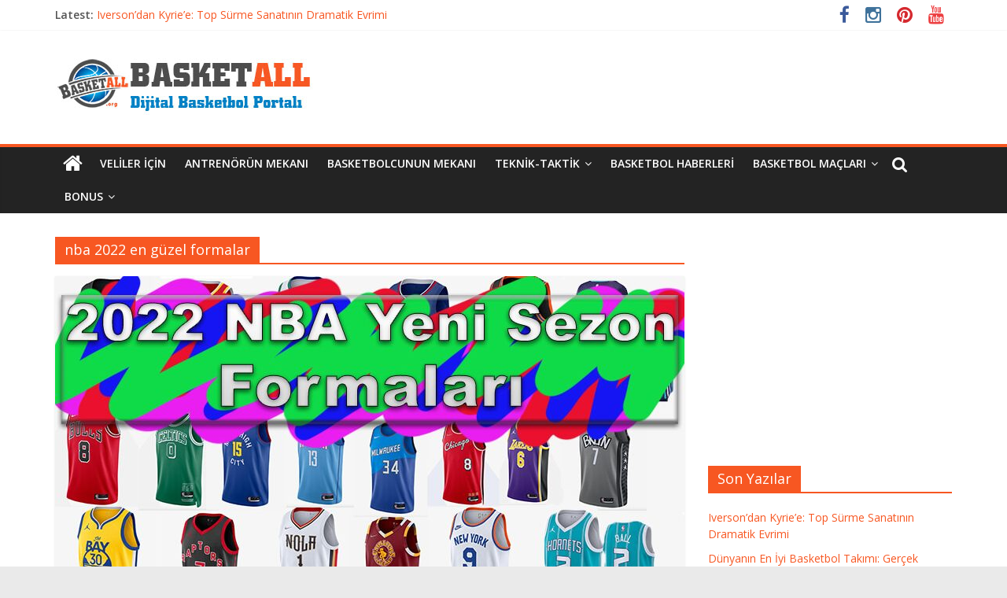

--- FILE ---
content_type: text/html; charset=UTF-8
request_url: https://basketall.org/tag/nba-2022-en-guzel-formalar/
body_size: 12633
content:

<!DOCTYPE html>
<html dir="ltr" lang="tr" prefix="og: https://ogp.me/ns#">
<head>
<meta charset="UTF-8" />
<meta name="viewport" content="width=device-width, initial-scale=1">
<link rel="profile" href="http://gmpg.org/xfn/11" />
<link rel="pingback" href="https://basketall.org/xmlrpc.php" />
<meta http-equiv="Content-Security-Policy" content="upgrade-insecure-requests">
<title>nba 2022 en güzel formalar | Basketall</title>
	<style>img:is([sizes="auto" i], [sizes^="auto," i]) { contain-intrinsic-size: 3000px 1500px }</style>
	
		<!-- All in One SEO 4.9.3 - aioseo.com -->
	<meta name="robots" content="max-image-preview:large" />
	<link rel="canonical" href="https://basketall.org/tag/nba-2022-en-guzel-formalar/" />
	<meta name="generator" content="All in One SEO (AIOSEO) 4.9.3" />
		<script type="application/ld+json" class="aioseo-schema">
			{"@context":"https:\/\/schema.org","@graph":[{"@type":"BreadcrumbList","@id":"https:\/\/basketall.org\/tag\/nba-2022-en-guzel-formalar\/#breadcrumblist","itemListElement":[{"@type":"ListItem","@id":"https:\/\/basketall.org#listItem","position":1,"name":"Home","item":"https:\/\/basketall.org","nextItem":{"@type":"ListItem","@id":"https:\/\/basketall.org\/tag\/nba-2022-en-guzel-formalar\/#listItem","name":"nba 2022 en g\u00fczel formalar"}},{"@type":"ListItem","@id":"https:\/\/basketall.org\/tag\/nba-2022-en-guzel-formalar\/#listItem","position":2,"name":"nba 2022 en g\u00fczel formalar","previousItem":{"@type":"ListItem","@id":"https:\/\/basketall.org#listItem","name":"Home"}}]},{"@type":"CollectionPage","@id":"https:\/\/basketall.org\/tag\/nba-2022-en-guzel-formalar\/#collectionpage","url":"https:\/\/basketall.org\/tag\/nba-2022-en-guzel-formalar\/","name":"nba 2022 en g\u00fczel formalar | Basketall","inLanguage":"tr-TR","isPartOf":{"@id":"https:\/\/basketall.org\/#website"},"breadcrumb":{"@id":"https:\/\/basketall.org\/tag\/nba-2022-en-guzel-formalar\/#breadcrumblist"}},{"@type":"Organization","@id":"https:\/\/basketall.org\/#organization","name":"Basketall","description":"Dijital Basketbol Portal\u0131","url":"https:\/\/basketall.org\/","logo":{"@type":"ImageObject","url":"https:\/\/basketall.org\/wp-content\/uploads\/2016\/11\/basketall.org_.png","@id":"https:\/\/basketall.org\/tag\/nba-2022-en-guzel-formalar\/#organizationLogo","width":125,"height":125,"caption":"Dijital Basketbol Portal\u0131, Basketball"},"image":{"@id":"https:\/\/basketall.org\/tag\/nba-2022-en-guzel-formalar\/#organizationLogo"},"sameAs":["https:\/\/www.facebook.com\/basketall.org","https:\/\/www.instagram.com\/basketall_org\/","https:\/\/www.pinterest.com\/basketall_org\/","https:\/\/www.youtube.com\/c\/Basketallorg"]},{"@type":"WebSite","@id":"https:\/\/basketall.org\/#website","url":"https:\/\/basketall.org\/","name":"Basketall","description":"Dijital Basketbol Portal\u0131","inLanguage":"tr-TR","publisher":{"@id":"https:\/\/basketall.org\/#organization"}}]}
		</script>
		<!-- All in One SEO -->

<link rel='dns-prefetch' href='//fonts.googleapis.com' />
<link rel="alternate" type="application/rss+xml" title="Basketall &raquo; akışı" href="https://basketall.org/feed/" />
<link rel="alternate" type="application/rss+xml" title="Basketall &raquo; yorum akışı" href="https://basketall.org/comments/feed/" />
<link rel="alternate" type="application/rss+xml" title="Basketall &raquo; nba 2022 en güzel formalar etiket akışı" href="https://basketall.org/tag/nba-2022-en-guzel-formalar/feed/" />
<script type="text/javascript">
/* <![CDATA[ */
window._wpemojiSettings = {"baseUrl":"https:\/\/s.w.org\/images\/core\/emoji\/16.0.1\/72x72\/","ext":".png","svgUrl":"https:\/\/s.w.org\/images\/core\/emoji\/16.0.1\/svg\/","svgExt":".svg","source":{"concatemoji":"https:\/\/basketall.org\/wp-includes\/js\/wp-emoji-release.min.js?ver=6.8.3"}};
/*! This file is auto-generated */
!function(s,n){var o,i,e;function c(e){try{var t={supportTests:e,timestamp:(new Date).valueOf()};sessionStorage.setItem(o,JSON.stringify(t))}catch(e){}}function p(e,t,n){e.clearRect(0,0,e.canvas.width,e.canvas.height),e.fillText(t,0,0);var t=new Uint32Array(e.getImageData(0,0,e.canvas.width,e.canvas.height).data),a=(e.clearRect(0,0,e.canvas.width,e.canvas.height),e.fillText(n,0,0),new Uint32Array(e.getImageData(0,0,e.canvas.width,e.canvas.height).data));return t.every(function(e,t){return e===a[t]})}function u(e,t){e.clearRect(0,0,e.canvas.width,e.canvas.height),e.fillText(t,0,0);for(var n=e.getImageData(16,16,1,1),a=0;a<n.data.length;a++)if(0!==n.data[a])return!1;return!0}function f(e,t,n,a){switch(t){case"flag":return n(e,"\ud83c\udff3\ufe0f\u200d\u26a7\ufe0f","\ud83c\udff3\ufe0f\u200b\u26a7\ufe0f")?!1:!n(e,"\ud83c\udde8\ud83c\uddf6","\ud83c\udde8\u200b\ud83c\uddf6")&&!n(e,"\ud83c\udff4\udb40\udc67\udb40\udc62\udb40\udc65\udb40\udc6e\udb40\udc67\udb40\udc7f","\ud83c\udff4\u200b\udb40\udc67\u200b\udb40\udc62\u200b\udb40\udc65\u200b\udb40\udc6e\u200b\udb40\udc67\u200b\udb40\udc7f");case"emoji":return!a(e,"\ud83e\udedf")}return!1}function g(e,t,n,a){var r="undefined"!=typeof WorkerGlobalScope&&self instanceof WorkerGlobalScope?new OffscreenCanvas(300,150):s.createElement("canvas"),o=r.getContext("2d",{willReadFrequently:!0}),i=(o.textBaseline="top",o.font="600 32px Arial",{});return e.forEach(function(e){i[e]=t(o,e,n,a)}),i}function t(e){var t=s.createElement("script");t.src=e,t.defer=!0,s.head.appendChild(t)}"undefined"!=typeof Promise&&(o="wpEmojiSettingsSupports",i=["flag","emoji"],n.supports={everything:!0,everythingExceptFlag:!0},e=new Promise(function(e){s.addEventListener("DOMContentLoaded",e,{once:!0})}),new Promise(function(t){var n=function(){try{var e=JSON.parse(sessionStorage.getItem(o));if("object"==typeof e&&"number"==typeof e.timestamp&&(new Date).valueOf()<e.timestamp+604800&&"object"==typeof e.supportTests)return e.supportTests}catch(e){}return null}();if(!n){if("undefined"!=typeof Worker&&"undefined"!=typeof OffscreenCanvas&&"undefined"!=typeof URL&&URL.createObjectURL&&"undefined"!=typeof Blob)try{var e="postMessage("+g.toString()+"("+[JSON.stringify(i),f.toString(),p.toString(),u.toString()].join(",")+"));",a=new Blob([e],{type:"text/javascript"}),r=new Worker(URL.createObjectURL(a),{name:"wpTestEmojiSupports"});return void(r.onmessage=function(e){c(n=e.data),r.terminate(),t(n)})}catch(e){}c(n=g(i,f,p,u))}t(n)}).then(function(e){for(var t in e)n.supports[t]=e[t],n.supports.everything=n.supports.everything&&n.supports[t],"flag"!==t&&(n.supports.everythingExceptFlag=n.supports.everythingExceptFlag&&n.supports[t]);n.supports.everythingExceptFlag=n.supports.everythingExceptFlag&&!n.supports.flag,n.DOMReady=!1,n.readyCallback=function(){n.DOMReady=!0}}).then(function(){return e}).then(function(){var e;n.supports.everything||(n.readyCallback(),(e=n.source||{}).concatemoji?t(e.concatemoji):e.wpemoji&&e.twemoji&&(t(e.twemoji),t(e.wpemoji)))}))}((window,document),window._wpemojiSettings);
/* ]]> */
</script>
<style id='wp-emoji-styles-inline-css' type='text/css'>

	img.wp-smiley, img.emoji {
		display: inline !important;
		border: none !important;
		box-shadow: none !important;
		height: 1em !important;
		width: 1em !important;
		margin: 0 0.07em !important;
		vertical-align: -0.1em !important;
		background: none !important;
		padding: 0 !important;
	}
</style>
<link rel='stylesheet' id='wp-block-library-css' href='https://basketall.org/wp-includes/css/dist/block-library/style.min.css?ver=6.8.3' type='text/css' media='all' />
<style id='classic-theme-styles-inline-css' type='text/css'>
/*! This file is auto-generated */
.wp-block-button__link{color:#fff;background-color:#32373c;border-radius:9999px;box-shadow:none;text-decoration:none;padding:calc(.667em + 2px) calc(1.333em + 2px);font-size:1.125em}.wp-block-file__button{background:#32373c;color:#fff;text-decoration:none}
</style>
<link rel='stylesheet' id='aioseo/css/src/vue/standalone/blocks/table-of-contents/global.scss-css' href='https://basketall.org/wp-content/plugins/all-in-one-seo-pack/dist/Lite/assets/css/table-of-contents/global.e90f6d47.css?ver=4.9.3' type='text/css' media='all' />
<style id='global-styles-inline-css' type='text/css'>
:root{--wp--preset--aspect-ratio--square: 1;--wp--preset--aspect-ratio--4-3: 4/3;--wp--preset--aspect-ratio--3-4: 3/4;--wp--preset--aspect-ratio--3-2: 3/2;--wp--preset--aspect-ratio--2-3: 2/3;--wp--preset--aspect-ratio--16-9: 16/9;--wp--preset--aspect-ratio--9-16: 9/16;--wp--preset--color--black: #000000;--wp--preset--color--cyan-bluish-gray: #abb8c3;--wp--preset--color--white: #ffffff;--wp--preset--color--pale-pink: #f78da7;--wp--preset--color--vivid-red: #cf2e2e;--wp--preset--color--luminous-vivid-orange: #ff6900;--wp--preset--color--luminous-vivid-amber: #fcb900;--wp--preset--color--light-green-cyan: #7bdcb5;--wp--preset--color--vivid-green-cyan: #00d084;--wp--preset--color--pale-cyan-blue: #8ed1fc;--wp--preset--color--vivid-cyan-blue: #0693e3;--wp--preset--color--vivid-purple: #9b51e0;--wp--preset--gradient--vivid-cyan-blue-to-vivid-purple: linear-gradient(135deg,rgba(6,147,227,1) 0%,rgb(155,81,224) 100%);--wp--preset--gradient--light-green-cyan-to-vivid-green-cyan: linear-gradient(135deg,rgb(122,220,180) 0%,rgb(0,208,130) 100%);--wp--preset--gradient--luminous-vivid-amber-to-luminous-vivid-orange: linear-gradient(135deg,rgba(252,185,0,1) 0%,rgba(255,105,0,1) 100%);--wp--preset--gradient--luminous-vivid-orange-to-vivid-red: linear-gradient(135deg,rgba(255,105,0,1) 0%,rgb(207,46,46) 100%);--wp--preset--gradient--very-light-gray-to-cyan-bluish-gray: linear-gradient(135deg,rgb(238,238,238) 0%,rgb(169,184,195) 100%);--wp--preset--gradient--cool-to-warm-spectrum: linear-gradient(135deg,rgb(74,234,220) 0%,rgb(151,120,209) 20%,rgb(207,42,186) 40%,rgb(238,44,130) 60%,rgb(251,105,98) 80%,rgb(254,248,76) 100%);--wp--preset--gradient--blush-light-purple: linear-gradient(135deg,rgb(255,206,236) 0%,rgb(152,150,240) 100%);--wp--preset--gradient--blush-bordeaux: linear-gradient(135deg,rgb(254,205,165) 0%,rgb(254,45,45) 50%,rgb(107,0,62) 100%);--wp--preset--gradient--luminous-dusk: linear-gradient(135deg,rgb(255,203,112) 0%,rgb(199,81,192) 50%,rgb(65,88,208) 100%);--wp--preset--gradient--pale-ocean: linear-gradient(135deg,rgb(255,245,203) 0%,rgb(182,227,212) 50%,rgb(51,167,181) 100%);--wp--preset--gradient--electric-grass: linear-gradient(135deg,rgb(202,248,128) 0%,rgb(113,206,126) 100%);--wp--preset--gradient--midnight: linear-gradient(135deg,rgb(2,3,129) 0%,rgb(40,116,252) 100%);--wp--preset--font-size--small: 13px;--wp--preset--font-size--medium: 20px;--wp--preset--font-size--large: 36px;--wp--preset--font-size--x-large: 42px;--wp--preset--spacing--20: 0.44rem;--wp--preset--spacing--30: 0.67rem;--wp--preset--spacing--40: 1rem;--wp--preset--spacing--50: 1.5rem;--wp--preset--spacing--60: 2.25rem;--wp--preset--spacing--70: 3.38rem;--wp--preset--spacing--80: 5.06rem;--wp--preset--shadow--natural: 6px 6px 9px rgba(0, 0, 0, 0.2);--wp--preset--shadow--deep: 12px 12px 50px rgba(0, 0, 0, 0.4);--wp--preset--shadow--sharp: 6px 6px 0px rgba(0, 0, 0, 0.2);--wp--preset--shadow--outlined: 6px 6px 0px -3px rgba(255, 255, 255, 1), 6px 6px rgba(0, 0, 0, 1);--wp--preset--shadow--crisp: 6px 6px 0px rgba(0, 0, 0, 1);}:where(.is-layout-flex){gap: 0.5em;}:where(.is-layout-grid){gap: 0.5em;}body .is-layout-flex{display: flex;}.is-layout-flex{flex-wrap: wrap;align-items: center;}.is-layout-flex > :is(*, div){margin: 0;}body .is-layout-grid{display: grid;}.is-layout-grid > :is(*, div){margin: 0;}:where(.wp-block-columns.is-layout-flex){gap: 2em;}:where(.wp-block-columns.is-layout-grid){gap: 2em;}:where(.wp-block-post-template.is-layout-flex){gap: 1.25em;}:where(.wp-block-post-template.is-layout-grid){gap: 1.25em;}.has-black-color{color: var(--wp--preset--color--black) !important;}.has-cyan-bluish-gray-color{color: var(--wp--preset--color--cyan-bluish-gray) !important;}.has-white-color{color: var(--wp--preset--color--white) !important;}.has-pale-pink-color{color: var(--wp--preset--color--pale-pink) !important;}.has-vivid-red-color{color: var(--wp--preset--color--vivid-red) !important;}.has-luminous-vivid-orange-color{color: var(--wp--preset--color--luminous-vivid-orange) !important;}.has-luminous-vivid-amber-color{color: var(--wp--preset--color--luminous-vivid-amber) !important;}.has-light-green-cyan-color{color: var(--wp--preset--color--light-green-cyan) !important;}.has-vivid-green-cyan-color{color: var(--wp--preset--color--vivid-green-cyan) !important;}.has-pale-cyan-blue-color{color: var(--wp--preset--color--pale-cyan-blue) !important;}.has-vivid-cyan-blue-color{color: var(--wp--preset--color--vivid-cyan-blue) !important;}.has-vivid-purple-color{color: var(--wp--preset--color--vivid-purple) !important;}.has-black-background-color{background-color: var(--wp--preset--color--black) !important;}.has-cyan-bluish-gray-background-color{background-color: var(--wp--preset--color--cyan-bluish-gray) !important;}.has-white-background-color{background-color: var(--wp--preset--color--white) !important;}.has-pale-pink-background-color{background-color: var(--wp--preset--color--pale-pink) !important;}.has-vivid-red-background-color{background-color: var(--wp--preset--color--vivid-red) !important;}.has-luminous-vivid-orange-background-color{background-color: var(--wp--preset--color--luminous-vivid-orange) !important;}.has-luminous-vivid-amber-background-color{background-color: var(--wp--preset--color--luminous-vivid-amber) !important;}.has-light-green-cyan-background-color{background-color: var(--wp--preset--color--light-green-cyan) !important;}.has-vivid-green-cyan-background-color{background-color: var(--wp--preset--color--vivid-green-cyan) !important;}.has-pale-cyan-blue-background-color{background-color: var(--wp--preset--color--pale-cyan-blue) !important;}.has-vivid-cyan-blue-background-color{background-color: var(--wp--preset--color--vivid-cyan-blue) !important;}.has-vivid-purple-background-color{background-color: var(--wp--preset--color--vivid-purple) !important;}.has-black-border-color{border-color: var(--wp--preset--color--black) !important;}.has-cyan-bluish-gray-border-color{border-color: var(--wp--preset--color--cyan-bluish-gray) !important;}.has-white-border-color{border-color: var(--wp--preset--color--white) !important;}.has-pale-pink-border-color{border-color: var(--wp--preset--color--pale-pink) !important;}.has-vivid-red-border-color{border-color: var(--wp--preset--color--vivid-red) !important;}.has-luminous-vivid-orange-border-color{border-color: var(--wp--preset--color--luminous-vivid-orange) !important;}.has-luminous-vivid-amber-border-color{border-color: var(--wp--preset--color--luminous-vivid-amber) !important;}.has-light-green-cyan-border-color{border-color: var(--wp--preset--color--light-green-cyan) !important;}.has-vivid-green-cyan-border-color{border-color: var(--wp--preset--color--vivid-green-cyan) !important;}.has-pale-cyan-blue-border-color{border-color: var(--wp--preset--color--pale-cyan-blue) !important;}.has-vivid-cyan-blue-border-color{border-color: var(--wp--preset--color--vivid-cyan-blue) !important;}.has-vivid-purple-border-color{border-color: var(--wp--preset--color--vivid-purple) !important;}.has-vivid-cyan-blue-to-vivid-purple-gradient-background{background: var(--wp--preset--gradient--vivid-cyan-blue-to-vivid-purple) !important;}.has-light-green-cyan-to-vivid-green-cyan-gradient-background{background: var(--wp--preset--gradient--light-green-cyan-to-vivid-green-cyan) !important;}.has-luminous-vivid-amber-to-luminous-vivid-orange-gradient-background{background: var(--wp--preset--gradient--luminous-vivid-amber-to-luminous-vivid-orange) !important;}.has-luminous-vivid-orange-to-vivid-red-gradient-background{background: var(--wp--preset--gradient--luminous-vivid-orange-to-vivid-red) !important;}.has-very-light-gray-to-cyan-bluish-gray-gradient-background{background: var(--wp--preset--gradient--very-light-gray-to-cyan-bluish-gray) !important;}.has-cool-to-warm-spectrum-gradient-background{background: var(--wp--preset--gradient--cool-to-warm-spectrum) !important;}.has-blush-light-purple-gradient-background{background: var(--wp--preset--gradient--blush-light-purple) !important;}.has-blush-bordeaux-gradient-background{background: var(--wp--preset--gradient--blush-bordeaux) !important;}.has-luminous-dusk-gradient-background{background: var(--wp--preset--gradient--luminous-dusk) !important;}.has-pale-ocean-gradient-background{background: var(--wp--preset--gradient--pale-ocean) !important;}.has-electric-grass-gradient-background{background: var(--wp--preset--gradient--electric-grass) !important;}.has-midnight-gradient-background{background: var(--wp--preset--gradient--midnight) !important;}.has-small-font-size{font-size: var(--wp--preset--font-size--small) !important;}.has-medium-font-size{font-size: var(--wp--preset--font-size--medium) !important;}.has-large-font-size{font-size: var(--wp--preset--font-size--large) !important;}.has-x-large-font-size{font-size: var(--wp--preset--font-size--x-large) !important;}
:where(.wp-block-post-template.is-layout-flex){gap: 1.25em;}:where(.wp-block-post-template.is-layout-grid){gap: 1.25em;}
:where(.wp-block-columns.is-layout-flex){gap: 2em;}:where(.wp-block-columns.is-layout-grid){gap: 2em;}
:root :where(.wp-block-pullquote){font-size: 1.5em;line-height: 1.6;}
</style>
<link rel='stylesheet' id='colormag_google_fonts-css' href='//fonts.googleapis.com/css?family=Open+Sans%3A400%2C600&#038;ver=6.8.3' type='text/css' media='all' />
<link rel='stylesheet' id='colormag_style-css' href='https://basketall.org/wp-content/themes/colormag.1.1.5/colormag/style.css?ver=6.8.3' type='text/css' media='all' />
<link rel='stylesheet' id='colormag-fontawesome-css' href='https://basketall.org/wp-content/themes/colormag.1.1.5/colormag/fontawesome/css/font-awesome.css?ver=4.2.1' type='text/css' media='all' />
<script type="text/javascript" src="https://basketall.org/wp-includes/js/jquery/jquery.min.js?ver=3.7.1" id="jquery-core-js"></script>
<script type="text/javascript" src="https://basketall.org/wp-includes/js/jquery/jquery-migrate.min.js?ver=3.4.1" id="jquery-migrate-js"></script>
<script type="text/javascript" src="https://basketall.org/wp-content/themes/colormag.1.1.5/colormag/js/colormag-custom.js?ver=6.8.3" id="colormag-custom-js"></script>
<link rel="https://api.w.org/" href="https://basketall.org/wp-json/" /><link rel="alternate" title="JSON" type="application/json" href="https://basketall.org/wp-json/wp/v2/tags/1383" /><link rel="EditURI" type="application/rsd+xml" title="RSD" href="https://basketall.org/xmlrpc.php?rsd" />
<meta name="generator" content="WordPress 6.8.3" />
	<link rel="preconnect" href="https://fonts.googleapis.com">
	<link rel="preconnect" href="https://fonts.gstatic.com">
	<link href='https://fonts.googleapis.com/css2?display=swap&family=Cabin+Sketch' rel='stylesheet'><!-- Basketall Internal Styles --><style type="text/css"> .colormag-button,blockquote,button,input[type=reset],input[type=button],input[type=submit]{background-color:#f75722}#site-title a,.next a:hover,.previous a:hover,.social-links i.fa:hover,a{color:#f75722}.fa.search-top:hover{background-color:#f75722}#site-navigation{border-top:4px solid #f75722}.home-icon.front_page_on,.main-navigation a:hover,.main-navigation ul li ul li a:hover,.main-navigation ul li ul li:hover>a,.main-navigation ul li.current-menu-ancestor>a,.main-navigation ul li.current-menu-item ul li a:hover,.main-navigation ul li.current-menu-item>a,.main-navigation ul li.current_page_ancestor>a,.main-navigation ul li.current_page_item>a,.main-navigation ul li:hover>a,.main-small-navigation li a:hover,.site-header .menu-toggle:hover{background-color:#f75722}.main-small-navigation .current-menu-item>a,.main-small-navigation .current_page_item>a{background:#f75722}.promo-button-area a:hover{border:2px solid #f75722;background-color:#f75722}#content .wp-pagenavi .current,#content .wp-pagenavi a:hover,.format-link .entry-content a,.pagination span{background-color:#f75722}.pagination a span:hover{color:#f75722;border-color:#f75722}#content .comments-area a.comment-edit-link:hover,#content .comments-area a.comment-permalink:hover,#content .comments-area article header cite a:hover,.comments-area .comment-author-link a:hover{color:#f75722}.comments-area .comment-author-link span{background-color:#f75722}.comment .comment-reply-link:hover,.nav-next a,.nav-previous a{color:#f75722}#secondary .widget-title{border-bottom:2px solid #f75722}#secondary .widget-title span{background-color:#f75722}.footer-widgets-area .widget-title{border-bottom:2px solid #f75722}.footer-widgets-area .widget-title span{background-color:#f75722}.footer-widgets-area a:hover{color:#f75722}.advertisement_above_footer .widget-title{border-bottom:2px solid #f75722}.advertisement_above_footer .widget-title span{background-color:#f75722}a#scroll-up i{color:#f75722}.page-header .page-title{border-bottom:2px solid #f75722}#content .post .article-content .above-entry-meta .cat-links a,.page-header .page-title span{background-color:#f75722}#content .post .article-content .entry-title a:hover,.entry-meta .byline i,.entry-meta .cat-links i,.entry-meta a,.post .entry-title a:hover,.search .entry-title a:hover{color:#f75722}.entry-meta .post-format i{background-color:#f75722}.entry-meta .comments-link a:hover,.entry-meta .edit-link a:hover,.entry-meta .posted-on a:hover,.entry-meta .tag-links a:hover,.single #content .tags a:hover{color:#f75722}.more-link,.no-post-thumbnail{background-color:#f75722}.post-box .entry-meta .cat-links a:hover,.post-box .entry-meta .posted-on a:hover,.post.post-box .entry-title a:hover{color:#f75722}.widget_featured_slider .slide-content .above-entry-meta .cat-links a{background-color:#f75722}.widget_featured_slider .slide-content .below-entry-meta .byline a:hover,.widget_featured_slider .slide-content .below-entry-meta .comments a:hover,.widget_featured_slider .slide-content .below-entry-meta .posted-on a:hover,.widget_featured_slider .slide-content .entry-title a:hover{color:#f75722}.widget_highlighted_posts .article-content .above-entry-meta .cat-links a{background-color:#f75722}.byline a:hover,.comments a:hover,.edit-link a:hover,.posted-on a:hover,.tag-links a:hover,.widget_highlighted_posts .article-content .below-entry-meta .byline a:hover,.widget_highlighted_posts .article-content .below-entry-meta .comments a:hover,.widget_highlighted_posts .article-content .below-entry-meta .posted-on a:hover,.widget_highlighted_posts .article-content .entry-title a:hover{color:#f75722}.widget_featured_posts .article-content .above-entry-meta .cat-links a{background-color:#f75722}.widget_featured_posts .article-content .entry-title a:hover{color:#f75722}.widget_featured_posts .widget-title{border-bottom:2px solid #f75722}.widget_featured_posts .widget-title span{background-color:#f75722}.related-posts-main-title .fa,.single-related-posts .article-content .entry-title a:hover{color:#f75722}</style>
<meta http-equiv="Content-Security-Policy" content="upgrade-insecure-requests">
<script>
  (function(i,s,o,g,r,a,m){i['GoogleAnalyticsObject']=r;i[r]=i[r]||function(){
  (i[r].q=i[r].q||[]).push(arguments)},i[r].l=1*new Date();a=s.createElement(o),
  m=s.getElementsByTagName(o)[0];a.async=1;a.src=g;m.parentNode.insertBefore(a,m)
  })(window,document,'script','https://www.google-analytics.com/analytics.js','ga');

  ga('create', 'UA-87351482-1', 'auto');
  ga('send', 'pageview');

</script>
<meta name="p:domain_verify" content="9d2c5fdc9fae84fcb4ca1597bcf37419"/>
<meta name="specificfeeds-verification-code" content="7tT2rg895xphGLVlJLtn"/>
<!-- Facebook Pixel Code -->
<script>
!function(f,b,e,v,n,t,s){if(f.fbq)return;n=f.fbq=function(){n.callMethod?
n.callMethod.apply(n,arguments):n.queue.push(arguments)};if(!f._fbq)f._fbq=n;
n.push=n;n.loaded=!0;n.version='2.0';n.queue=[];t=b.createElement(e);t.async=!0;
t.src=v;s=b.getElementsByTagName(e)[0];s.parentNode.insertBefore(t,s)}(window,
document,'script','https://connect.facebook.net/en_US/fbevents.js');
fbq('init', '1158247850969411'); // Insert your pixel ID here.
fbq('track', 'PageView');
</script>
<noscript><img height="1" width="1" style="display:none"
src="https://www.facebook.com/tr?id=1158247850969411&ev=PageView&noscript=1"
/></noscript>
<!-- DO NOT MODIFY -->
<!-- End Facebook Pixel Code -->

<meta name="google-site-verification" content="dJqB4kPcG_k9xz4T58yigYTHnW_hD18cSO0q1hnTO5w" />

<script async src="https://pagead2.googlesyndication.com/pagead/js/adsbygoogle.js"></script> <script> (adsbygoogle = window.adsbygoogle || []).push({ google_ad_client: "ca-pub-6831870068649435", enable_page_level_ads: true }); </script>
<meta name="verify-admitad" content="00f42ec3d4" />
<script>
    window.ao_subid = "";
</script>
<script src="//js.mamydirect.com/js/?h=ZX9IDNg5" type="text/javascript" async></script>
<!-- Google tag (gtag.js) -->
<script async src="https://www.googletagmanager.com/gtag/js?id=G-XH93LL2F2B"></script>
<script>
  window.dataLayer = window.dataLayer || [];
  function gtag(){dataLayer.push(arguments);}
  gtag('js', new Date());

  gtag('config', 'G-XH93LL2F2B');
</script>
<meta name="yandex-verification" content="459367e904c68434" />
<meta name="msvalidate.01" content="B9491F85A8CBE458C7083ED963454754" /><link rel="icon" href="https://basketall.org/wp-content/uploads/2016/11/cropped-basketall.org_-32x32.png" sizes="32x32" />
<link rel="icon" href="https://basketall.org/wp-content/uploads/2016/11/cropped-basketall.org_-192x192.png" sizes="192x192" />
<link rel="apple-touch-icon" href="https://basketall.org/wp-content/uploads/2016/11/cropped-basketall.org_-180x180.png" />
<meta name="msapplication-TileImage" content="https://basketall.org/wp-content/uploads/2016/11/cropped-basketall.org_-270x270.png" />
	<style id="egf-frontend-styles" type="text/css">
		h6 {color: #dd9933;font-family: 'Cabin Sketch', sans-serif;font-size: 60px;font-style: normal;font-weight: 400;} p {font-family: 'Arial', sans-serif;font-style: normal;font-weight: 400;} h1 {} h2 {} h3 {} h4 {} h5 {} 	</style>
	</head>

<body class="archive tag tag-nba-2022-en-guzel-formalar tag-1383 wp-theme-colormag115colormag  wide">

<div id="page" class="hfeed site">
		<header id="masthead" class="site-header clearfix">
		<div id="header-text-nav-container" class="clearfix">
                     <div class="news-bar">
               <div class="inner-wrap clearfix">
                  
                     <div class="breaking-news">
      <strong class="breaking-news-latest">Latest:</strong>
      <ul class="newsticker">
               <li>
            <a href="https://basketall.org/iversondan-kyriee-top-surme-sanatinin-dramatik-evrimi/" title="Iverson&#8217;dan Kyrie&#8217;e: Top Sürme Sanatının Dramatik Evrimi">Iverson&#8217;dan Kyrie&#8217;e: Top Sürme Sanatının Dramatik Evrimi</a>
         </li>
               <li>
            <a href="https://basketall.org/dunyanin-en-iyi-basketbol-takimi-gercek-sampiyon-kim/" title="Dünyanın En İyi Basketbol Takımı: Gerçek Şampiyon Kim?">Dünyanın En İyi Basketbol Takımı: Gerçek Şampiyon Kim?</a>
         </li>
               <li>
            <a href="https://basketall.org/etkili-basketbol-antrenmani-nasil-olmali/" title="Etkili Basketbol Antrenmanı Nasıl Olmalı">Etkili Basketbol Antrenmanı Nasıl Olmalı</a>
         </li>
               <li>
            <a href="https://basketall.org/basketbolcu-beslenmesi-performansi-artiran-bilimsel-yaklasimlar/" title="Basketbolcu Beslenmesi: Performansı Artıran Bilimsel Yaklaşımlar">Basketbolcu Beslenmesi: Performansı Artıran Bilimsel Yaklaşımlar</a>
         </li>
               <li>
            <a href="https://basketall.org/basketbolda-sut-antrenmani-ve-grafik-olusturma/" title="Basketbolda Şut Antrenmanı ve Grafik Oluşturma">Basketbolda Şut Antrenmanı ve Grafik Oluşturma</a>
         </li>
            </ul>
   </div>
   
                  	<div class="social-links clearfix">
		<ul>
		<li><a href="https://www.facebook.com/basketall.org/" target="_blank"><i class="fa fa-facebook"></i></a></li><li><a href="https://www.instagram.com/basketall_org/" target="_blank"><i class="fa fa-instagram"></i></a></li><li><a href="https://tr.pinterest.com/basketall_org/" target="_blank"><i class="fa fa-pinterest"></i></a></li><li><a href="https://www.youtube.com/c/Basketallorg" target="_blank"><i class="fa fa-youtube"></i></a></li>		</ul>
	</div><!-- .social-links -->
	               </div>
            </div>
         
			
			<div class="inner-wrap">

				<div id="header-text-nav-wrap" class="clearfix">
					<div id="header-left-section">
													<div id="header-logo-image">

								<a href="https://basketall.org/" title="Basketall" rel="home"><img src="http://www.basketall.org/wp-content/uploads/2016/12/basketall-bannersite.jpg" alt="Basketall"></a>
							</div><!-- #header-logo-image -->
												<div id="header-text" class="screen-reader-text">
                                             <h3 id="site-title">
                           <a href="https://basketall.org/" title="Basketall" rel="home">Basketall</a>
                        </h3>
                     							                        <p id="site-description">Dijital Basketbol Portalı</p>
                     <!-- #site-description -->
						</div><!-- #header-text -->
					</div><!-- #header-left-section -->
					<div id="header-right-section">
									    	</div><!-- #header-right-section -->

			   </div><!-- #header-text-nav-wrap -->

			</div><!-- .inner-wrap -->

			
			<nav id="site-navigation" class="main-navigation clearfix" role="navigation">
				<div class="inner-wrap clearfix">
					                  <div class="home-icon">
                     <a href="https://basketall.org/" title="Basketall"><i class="fa fa-home"></i></a>
                  </div>
                                 <h4 class="menu-toggle"></h4>
               <div class="menu-primary-container"><ul id="menu-ana-menu" class="menu"><li id="menu-item-1491" class="menu-item menu-item-type-taxonomy menu-item-object-category menu-item-1491"><a href="https://basketall.org/category/velilericin/">Veliler İçin</a></li>
<li id="menu-item-1490" class="menu-item menu-item-type-taxonomy menu-item-object-category menu-item-1490"><a href="https://basketall.org/category/antrenorunmekani/">Antrenörün Mekanı</a></li>
<li id="menu-item-1489" class="menu-item menu-item-type-taxonomy menu-item-object-category menu-item-1489"><a href="https://basketall.org/category/basketbolcununmekani/">Basketbolcunun Mekanı</a></li>
<li id="menu-item-1488" class="menu-item menu-item-type-post_type menu-item-object-page menu-item-has-children menu-item-1488"><a href="https://basketall.org/teknik-taktik/">Teknik-Taktik</a>
<ul class="sub-menu">
	<li id="menu-item-1388" class="menu-item menu-item-type-taxonomy menu-item-object-category menu-item-1388"><a href="https://basketall.org/category/savunmacalismalari/">Savunma Çalışmaları</a></li>
	<li id="menu-item-1389" class="menu-item menu-item-type-taxonomy menu-item-object-category menu-item-1389"><a href="https://basketall.org/category/hucumcalismalari/">Hücum Çalışmaları</a></li>
	<li id="menu-item-1397" class="menu-item menu-item-type-taxonomy menu-item-object-category menu-item-1397"><a href="https://basketall.org/category/kondisyoncalismalari/">Kondisyon Çalışmaları</a></li>
	<li id="menu-item-1385" class="menu-item menu-item-type-taxonomy menu-item-object-category menu-item-1385"><a href="https://basketall.org/category/sutcalismalari/">Şut Çalışmaları</a></li>
	<li id="menu-item-1386" class="menu-item menu-item-type-taxonomy menu-item-object-category menu-item-1386"><a href="https://basketall.org/category/pascalismalari/">Pas Çalışmaları</a></li>
	<li id="menu-item-1387" class="menu-item menu-item-type-taxonomy menu-item-object-category menu-item-1387"><a href="https://basketall.org/category/topsurmecalismalari/">Top Sürme Çalışmaları</a></li>
</ul>
</li>
<li id="menu-item-2037" class="menu-item menu-item-type-taxonomy menu-item-object-category menu-item-2037"><a href="https://basketall.org/category/basketbol-haberleri/">Basketbol Haberleri</a></li>
<li id="menu-item-3793" class="menu-item menu-item-type-taxonomy menu-item-object-category menu-item-has-children menu-item-3793"><a href="https://basketall.org/category/basketbol-maclari/">Basketbol Maçları</a>
<ul class="sub-menu">
	<li id="menu-item-4652" class="menu-item menu-item-type-taxonomy menu-item-object-category menu-item-4652"><a href="https://basketall.org/category/nba-mac-ozetleri/">NBA Maç Özetleri</a></li>
</ul>
</li>
<li id="menu-item-1452" class="menu-item menu-item-type-post_type menu-item-object-page menu-item-has-children menu-item-1452"><a href="https://basketall.org/bonus/">Bonus</a>
<ul class="sub-menu">
	<li id="menu-item-15315" class="menu-item menu-item-type-taxonomy menu-item-object-category menu-item-15315"><a href="https://basketall.org/category/basketbol-bilgileri/">Basketbol Bilgileri</a></li>
	<li id="menu-item-3794" class="menu-item menu-item-type-taxonomy menu-item-object-category menu-item-3794"><a href="https://basketall.org/category/hakemin-mekani/">Hakemin Mekanı</a></li>
	<li id="menu-item-1393" class="menu-item menu-item-type-taxonomy menu-item-object-category menu-item-1393"><a href="https://basketall.org/category/roportaj-alani/">Röportaj Alanı</a></li>
	<li id="menu-item-1392" class="menu-item menu-item-type-taxonomy menu-item-object-category menu-item-1392"><a href="https://basketall.org/category/sporcular/">Sporcular</a></li>
	<li id="menu-item-51" class="menu-item menu-item-type-post_type menu-item-object-page menu-item-51"><a href="https://basketall.org/hakkimizda/">Hakkımızda</a></li>
</ul>
</li>
</ul></div>                                                <i class="fa fa-search search-top"></i>
                  <div class="search-form-top">
                     <form action="https://basketall.org/" class="search-form searchform clearfix" method="get">
   <div class="search-wrap">
      <input type="text" placeholder="Search" class="s field" name="s">
      <button class="search-icon" type="submit"></button>
   </div>
</form><!-- .searchform -->                  </div>
               				</div>
			</nav>

		</div><!-- #header-text-nav-container -->

		
	</header>
			<div id="main" class="clearfix">
		<div class="inner-wrap clearfix">
	
	<div id="primary">
		<div id="content" class="clearfix">

			
				<header class="page-header">
               					<h1 class="page-title">
               <span>
						nba 2022 en güzel formalar					</span></h1>
                  									</header><!-- .page-header -->

            <div class="article-container">

   				
   				
   					
<article id="post-14085" class="post-14085 post type-post status-publish format-standard has-post-thumbnail hentry category-basketbol-haberleri category-basketbolcununmekani category-velilericin tag-2022-nba-yeni-sezon-formalari tag-nba-2022-en-guzel-formalar tag-nba-formalari tag-nba-formalari-nerede-satilir tag-nba-yeni-sezon-formalari tag-nba-yeni-sezon-formalari-2022">
   
         <div class="featured-image">
         <a href="https://basketall.org/nba-yeni-sezon-formalari-2022/" title="NBA Yeni Sezon Formaları 2022"><img width="800" height="445" src="https://basketall.org/wp-content/uploads/2021/11/2022-NBA-Yeni-Sezon-Formalari-800x445.jpg" class="attachment-colormag-featured-image size-colormag-featured-image wp-post-image" alt="NBA Yeni Sezon Formaları 2022" title="NBA Yeni Sezon Formaları 2022" decoding="async" fetchpriority="high" /></a>
      </div>
   
   <div class="article-content clearfix">

      
      <div class="above-entry-meta"><span class="cat-links"><a href="https://basketall.org/category/basketbol-haberleri/" style="background:#f28ce1" rel="category tag">Basketbol Haberleri</a>&nbsp;<a href="https://basketall.org/category/basketbolcununmekani/" style="background:#dd3333" rel="category tag">Basketbolcunun Mekanı</a>&nbsp;<a href="https://basketall.org/category/velilericin/" style="background:#9825ce" rel="category tag">Veliler İçin</a>&nbsp;</span></div>
      <header class="entry-header">
         <h2 class="entry-title">
            <a href="https://basketall.org/nba-yeni-sezon-formalari-2022/" title="NBA Yeni Sezon Formaları 2022">NBA Yeni Sezon Formaları 2022</a>
         </h2>
      </header>

      <div class="below-entry-meta">
      <span class="posted-on"><a href="https://basketall.org/nba-yeni-sezon-formalari-2022/" title="18:48" rel="bookmark"><i class="fa fa-calendar-o"></i> <time class="entry-date published" datetime="2021-12-05T18:48:17+00:00">5 Aralık 2021</time><time class="updated" datetime="2023-07-10T10:38:14+00:00">10 Temmuz 2023</time></a></span>
      <span class="byline"><span class="author vcard"><i class="fa fa-user"></i><a class="url fn n" href="https://basketall.org/author/admin/" title="Basketall">Basketall</a></span></span>

               <span class="comments"><a href="https://basketall.org/nba-yeni-sezon-formalari-2022/#comments"><i class="fa fa-comments"></i> 3 Yorum</a></span>
      <span class="tag-links"><i class="fa fa-tags"></i><a href="https://basketall.org/tag/2022-nba-yeni-sezon-formalari/" rel="tag">2022 NBA Yeni Sezon Formaları</a>, <a href="https://basketall.org/tag/nba-2022-en-guzel-formalar/" rel="tag">nba 2022 en güzel formalar</a>, <a href="https://basketall.org/tag/nba-formalari/" rel="tag">NBA formaları</a>, <a href="https://basketall.org/tag/nba-formalari-nerede-satilir/" rel="tag">Nba Formaları nerede satılır</a>, <a href="https://basketall.org/tag/nba-yeni-sezon-formalari/" rel="tag">nba yeni sezon formaları</a>, <a href="https://basketall.org/tag/nba-yeni-sezon-formalari-2022/" rel="tag">nba yeni sezon formaları 2022</a></span></div>
      <div class="entry-content clearfix">
         <p>2022 NBA Yeni Sezon Formaları 2020/21 sezonu hemen köşede ve 30 takımın yeni sezon formaları kuşkusuz etkileyici! 22 Aralıkta NBA,</p>
         <a class="more-link" title="NBA Yeni Sezon Formaları 2022" href="https://basketall.org/nba-yeni-sezon-formalari-2022/"><span>Devamını Oku</span></a>
      </div>

   </div>

   </article>
   				<div class='code-block code-block-3' style='margin: 8px 0; clear: both;'>
<script async src="//pagead2.googlesyndication.com/pagead/js/adsbygoogle.js"></script>
<!-- Yazi Reklam -->
<ins class="adsbygoogle"
     style="display:block"
     data-ad-client="ca-pub-6831870068649435"
     data-ad-slot="4070793560"
     data-ad-format="auto"></ins>
<script>
(adsbygoogle = window.adsbygoogle || []).push({});
</script></div>

            </div>

				

			
		</div><!-- #content -->
	</div><!-- #primary -->

	
<div id="secondary">
			
		<aside id="text-8" class="widget widget_text clearfix">			<div class="textwidget"><iframe data-aa='774256' src='//ad.a-ads.com/774256?size=300x250' scrolling='no' style='width:100%; height:250px; border:0px; padding:0;overflow:hidden' allowtransparency='true'></iframe></div>
		</aside>
		<aside id="recent-posts-2" class="widget widget_recent_entries clearfix">
		<h3 class="widget-title"><span>Son Yazılar</span></h3>
		<ul>
											<li>
					<a href="https://basketall.org/iversondan-kyriee-top-surme-sanatinin-dramatik-evrimi/">Iverson&#8217;dan Kyrie&#8217;e: Top Sürme Sanatının Dramatik Evrimi</a>
									</li>
											<li>
					<a href="https://basketall.org/dunyanin-en-iyi-basketbol-takimi-gercek-sampiyon-kim/">Dünyanın En İyi Basketbol Takımı: Gerçek Şampiyon Kim?</a>
									</li>
											<li>
					<a href="https://basketall.org/etkili-basketbol-antrenmani-nasil-olmali/">Etkili Basketbol Antrenmanı Nasıl Olmalı</a>
									</li>
											<li>
					<a href="https://basketall.org/basketbolcu-beslenmesi-performansi-artiran-bilimsel-yaklasimlar/">Basketbolcu Beslenmesi: Performansı Artıran Bilimsel Yaklaşımlar</a>
									</li>
											<li>
					<a href="https://basketall.org/basketbolda-sut-antrenmani-ve-grafik-olusturma/">Basketbolda Şut Antrenmanı ve Grafik Oluşturma</a>
									</li>
					</ul>

		</aside><aside id="text-3" class="widget widget_text clearfix">			<div class="textwidget"><a href="https://basketall.org/basketbol-ayakkabilari-2025/"><img src="https://basketall.org/wp-content/uploads/2024/12/basketbol-ayakkabisi-2025.png"></a></div>
		</aside><aside id="text-12" class="widget widget_text clearfix">			<div class="textwidget"><p><a href="https://www.basketall.org/category/basketbol-maclari/"><img loading="lazy" decoding="async" class="aligncenter wp-image-3854 size-full" src="https://www.basketall.org/wp-content/uploads/2020/12/basketbol-super-ligi-izle.png" alt="" width="1080" height="1080" srcset="https://basketall.org/wp-content/uploads/2020/12/basketbol-super-ligi-izle.png 1080w, https://basketall.org/wp-content/uploads/2020/12/basketbol-super-ligi-izle-300x300.png 300w, https://basketall.org/wp-content/uploads/2020/12/basketbol-super-ligi-izle-1024x1024.png 1024w, https://basketall.org/wp-content/uploads/2020/12/basketbol-super-ligi-izle-150x150.png 150w, https://basketall.org/wp-content/uploads/2020/12/basketbol-super-ligi-izle-768x768.png 768w" sizes="auto, (max-width: 1080px) 100vw, 1080px" /></a></p>
<p><a href="http://www.basketall.org/amerika-basketbol-bursu/"><img decoding="async" class="aligncenter" src="http://www.basketall.org/wp-content/uploads/2017/04/amerika-bursu-banner-1.png" /></a></p>
</div>
		</aside><aside id="text-7" class="widget widget_text clearfix">			<div class="textwidget"><script async src="https://pagead2.googlesyndication.com/pagead/js/adsbygoogle.js"></script>
<!-- 300x600 -->
<ins class="adsbygoogle"
     style="display:block"
     data-ad-client="ca-pub-6831870068649435"
     data-ad-slot="9141666153"
     data-ad-format="auto"></ins>
<script>
     (adsbygoogle = window.adsbygoogle || []).push({});
</script></div>
		</aside><aside id="text-14" class="widget widget_text clearfix">			<div class="textwidget"><p><a href="http://www.basketall.org/basketbolcu-beslenmesi/"><img decoding="async" class="aligncenter" src="https://basketall.org/wp-content/uploads/2025/05/Basketbolcu-nasil-beslenmeli.jpg" /></a></p>
<p>&nbsp;</p>
<p><a href="https://www.basketall.org/category/nba-mac-ozetleri/"><img loading="lazy" decoding="async" class="aligncenter wp-image-6237 size-full" src="https://www.basketall.org/wp-content/uploads/2021/02/nba-mac-ozetleri.png" alt="" width="1600" height="900" srcset="https://basketall.org/wp-content/uploads/2021/02/nba-mac-ozetleri.png 1600w, https://basketall.org/wp-content/uploads/2021/02/nba-mac-ozetleri-300x169.png 300w, https://basketall.org/wp-content/uploads/2021/02/nba-mac-ozetleri-1024x576.png 1024w, https://basketall.org/wp-content/uploads/2021/02/nba-mac-ozetleri-768x432.png 768w, https://basketall.org/wp-content/uploads/2021/02/nba-mac-ozetleri-1536x864.png 1536w" sizes="auto, (max-width: 1600px) 100vw, 1600px" /></a></p>
<p>&nbsp;</p>
<p>&nbsp;</p>
</div>
		</aside><aside id="media_image-2" class="widget widget_media_image clearfix"><h3 class="widget-title"><span>NBA Gecenin En İyi Hareketleri Top 10</span></h3><a href="https://www.basketall.org/?s=nba+top+10"><img width="300" height="169" src="https://basketall.org/wp-content/uploads/2020/12/Runners-YouTube-Thumbnail-1-300x169.png" class="image wp-image-4412  attachment-medium size-medium" alt="" style="max-width: 100%; height: auto;" decoding="async" loading="lazy" srcset="https://basketall.org/wp-content/uploads/2020/12/Runners-YouTube-Thumbnail-1-300x169.png 300w, https://basketall.org/wp-content/uploads/2020/12/Runners-YouTube-Thumbnail-1-1024x576.png 1024w, https://basketall.org/wp-content/uploads/2020/12/Runners-YouTube-Thumbnail-1-768x432.png 768w, https://basketall.org/wp-content/uploads/2020/12/Runners-YouTube-Thumbnail-1.png 1280w" sizes="auto, (max-width: 300px) 100vw, 300px" /></a></aside>
	</div>
	

		</div><!-- .inner-wrap -->
	</div><!-- #main -->
   			<footer id="colophon" class="clearfix">
			
<div class="footer-widgets-wrapper">
	<div class="inner-wrap">
		<div class="footer-widgets-area clearfix">
         <div class="tg-footer-main-widget">
   			<div class="tg-first-footer-widget">
   				<aside id="text-11" class="widget widget_text clearfix"><h3 class="widget-title"><span>Basketbol Öğren</span></h3>			<div class="textwidget"><div style="position:relative;height:0;padding-bottom:56.25%"><iframe loading="lazy" src="https://www.youtube.com/embed/aiC7N6TeYpQ?ecver=2" frameborder="0" style="position:absolute;width:100%;height:100%;left:0" allowfullscreen></iframe></div>
</div>
		</aside>   			</div>
         </div>
         <div class="tg-footer-other-widgets">
   			<div class="tg-second-footer-widget">
   				<aside id="nav_menu-5" class="widget widget_nav_menu clearfix"><h3 class="widget-title"><span>İlginizi Çekebilecek Bölümler</span></h3><div class="menu-footer-ozel-menu-container"><ul id="menu-footer-ozel-menu" class="menu"><li id="menu-item-3983" class="menu-item menu-item-type-taxonomy menu-item-object-category menu-item-3983"><a href="https://basketall.org/category/basketbol-haberleri/">Basketbol Haberleri</a></li>
<li id="menu-item-3984" class="menu-item menu-item-type-taxonomy menu-item-object-category menu-item-3984"><a href="https://basketall.org/category/basketbol-maclari/">Basketbol Maçları</a></li>
<li id="menu-item-4653" class="menu-item menu-item-type-taxonomy menu-item-object-category menu-item-4653"><a href="https://basketall.org/category/nba-mac-ozetleri/">NBA Maç Özetleri</a></li>
<li id="menu-item-3986" class="menu-item menu-item-type-taxonomy menu-item-object-category menu-item-3986"><a href="https://basketall.org/category/sporcular/">Sporcular</a></li>
<li id="menu-item-3987" class="menu-item menu-item-type-taxonomy menu-item-object-category menu-item-3987"><a href="https://basketall.org/category/roportaj-alani/">Röportaj Alanı</a></li>
<li id="menu-item-3985" class="menu-item menu-item-type-taxonomy menu-item-object-category menu-item-3985"><a href="https://basketall.org/category/hakemin-mekani/">Hakemin Mekanı</a></li>
</ul></div></aside>   			</div>
            <div class="tg-third-footer-widget">
               <aside id="text-9" class="widget widget_text clearfix">			<div class="textwidget"><script async src="https://pagead2.googlesyndication.com/pagead/js/adsbygoogle.js"></script>
<!-- 300x250 -->
<ins class="adsbygoogle"
     style="display:block"
     data-ad-client="ca-pub-6831870068649435"
     data-ad-slot="8532072315"
     data-ad-format="auto"></ins>
<script>
     (adsbygoogle = window.adsbygoogle || []).push({});
</script></div>
		</aside>            </div>
            <div class="tg-fourth-footer-widget">
                           </div>
         </div>
		</div>
	</div>
</div>			<div class="footer-socket-wrapper clearfix">
				<div class="inner-wrap">
					<div class="footer-socket-area">
                  <div class="footer-socket-right-section">
   							<div class="social-links clearfix">
		<ul>
		<li><a href="https://www.facebook.com/basketall.org/" target="_blank"><i class="fa fa-facebook"></i></a></li><li><a href="https://www.instagram.com/basketall_org/" target="_blank"><i class="fa fa-instagram"></i></a></li><li><a href="https://tr.pinterest.com/basketall_org/" target="_blank"><i class="fa fa-pinterest"></i></a></li><li><a href="https://www.youtube.com/c/Basketallorg" target="_blank"><i class="fa fa-youtube"></i></a></li>		</ul>
	</div><!-- .social-links -->
	                  </div>
					</div>
				</div>
			</div>
		</footer>
		<a href="#masthead" id="scroll-up"><i class="fa fa-chevron-up"></i></a>
	</div><!-- #page -->
	<script type="speculationrules">
{"prefetch":[{"source":"document","where":{"and":[{"href_matches":"\/*"},{"not":{"href_matches":["\/wp-*.php","\/wp-admin\/*","\/wp-content\/uploads\/*","\/wp-content\/*","\/wp-content\/plugins\/*","\/wp-content\/themes\/colormag.1.1.5\/colormag\/*","\/*\\?(.+)"]}},{"not":{"selector_matches":"a[rel~=\"nofollow\"]"}},{"not":{"selector_matches":".no-prefetch, .no-prefetch a"}}]},"eagerness":"conservative"}]}
</script>
<!-- Google Code for Remarketing Tag -->
<!--------------------------------------------------
Remarketing tags may not be associated with personally identifiable information or placed on pages related to sensitive categories. See more information and instructions on how to setup the tag on: http://google.com/ads/remarketingsetup
--------------------------------------------------->
<script type="text/javascript">
/* <![CDATA[ */
var google_conversion_id = 861874456;
var google_custom_params = window.google_tag_params;
var google_remarketing_only = true;
/* ]]> */
</script>
<script type="text/javascript" src="//www.googleadservices.com/pagead/conversion.js">
</script>
<noscript>
<div style="display:inline;">
<img height="1" width="1" style="border-style:none;" alt="" src="//googleads.g.doubleclick.net/pagead/viewthroughconversion/861874456/?guid=ON&script=0"/>
</div>
</noscript><script type="text/javascript" src="https://basketall.org/wp-content/themes/colormag.1.1.5/colormag/js/jquery.bxslider.min.js?ver=4.1.2" id="colormag-bxslider-js"></script>
<script type="text/javascript" src="https://basketall.org/wp-content/themes/colormag.1.1.5/colormag/js/colormag-slider-setting.js?ver=6.8.3" id="colormag_slider-js"></script>
<script type="text/javascript" src="https://basketall.org/wp-content/themes/colormag.1.1.5/colormag/js/navigation.js?ver=6.8.3" id="colormag-navigation-js"></script>
<script type="text/javascript" src="https://basketall.org/wp-content/themes/colormag.1.1.5/colormag/js/news-ticker/jquery.newsTicker.min.js?ver=1.0.0" id="colormag-news-ticker-js"></script>
<script type="text/javascript" src="https://basketall.org/wp-content/themes/colormag.1.1.5/colormag/js/news-ticker/ticker-setting.js?ver=20150304" id="colormag-news-ticker-setting-js"></script>
<script type="text/javascript" src="https://basketall.org/wp-content/themes/colormag.1.1.5/colormag/js/fitvids/jquery.fitvids.js?ver=20150311" id="colormag-fitvids-js"></script>
<script type="text/javascript" src="https://basketall.org/wp-content/themes/colormag.1.1.5/colormag/js/fitvids/fitvids-setting.js?ver=20150311" id="colormag-fitvids-setting-js"></script>
<script type="text/javascript" src="https://basketall.org/wp-content/themes/colormag.1.1.5/colormag/js/post-format.js?ver=20150422" id="colormag-postformat-setting-js"></script>
</body>
</html>

--- FILE ---
content_type: text/html; charset=utf-8
request_url: https://www.google.com/recaptcha/api2/aframe
body_size: 266
content:
<!DOCTYPE HTML><html><head><meta http-equiv="content-type" content="text/html; charset=UTF-8"></head><body><script nonce="esHlvJ6ofSHEI7BXlPhxlg">/** Anti-fraud and anti-abuse applications only. See google.com/recaptcha */ try{var clients={'sodar':'https://pagead2.googlesyndication.com/pagead/sodar?'};window.addEventListener("message",function(a){try{if(a.source===window.parent){var b=JSON.parse(a.data);var c=clients[b['id']];if(c){var d=document.createElement('img');d.src=c+b['params']+'&rc='+(localStorage.getItem("rc::a")?sessionStorage.getItem("rc::b"):"");window.document.body.appendChild(d);sessionStorage.setItem("rc::e",parseInt(sessionStorage.getItem("rc::e")||0)+1);localStorage.setItem("rc::h",'1768602060044');}}}catch(b){}});window.parent.postMessage("_grecaptcha_ready", "*");}catch(b){}</script></body></html>

--- FILE ---
content_type: text/javascript
request_url: https://basketall.org/wp-content/themes/colormag.1.1.5/colormag/js/navigation.js?ver=6.8.3
body_size: 320
content:
/**
 * navigation.js
 *
 * Handles toggling the navigation menu for small screens.
 */
 ( function() {
 var container, button, menu;

 container = document.getElementById( 'site-navigation' );
 if ( ! container ) {
 	return;
 }

 button = container.getElementsByTagName( 'h4' )[0];
 if ( 'undefined' === typeof button ) {
 	return;
 }
 console.log('nope');
 menu = container.getElementsByTagName( 'ul' )[0];

 // Hide menu toggle button if menu is empty and return early.
 if ( 'undefined' === typeof menu ) {
 	button.style.display = 'none';
 	return;
 }

 if ( -1 === menu.className.indexOf( 'nav-menu' ) ) {
 	menu.className += 'nav-menu';
 }

 button.onclick = function() {
 	if ( -1 !== container.className.indexOf( 'main-small-navigation' ) ) {
 		container.className = container.className.replace( 'main-small-navigation', 'main-navigation' );
 	} else {
 		container.className = container.className.replace( 'main-navigation', 'main-small-navigation' );
 	}
 }
 } )();


( function() {
	var container, button, menu;

	container = document.getElementById( 'top-site-navigation' );
	if ( ! container ) {
		return;
	}

	button = container.getElementsByTagName( 'h3' )[0];
	if ( 'undefined' === typeof button ) {
		return;
	}

	menu = container.getElementsByTagName( 'ul' )[0];

	// Hide menu toggle button if menu is empty and return early.
	if ( 'undefined' === typeof menu ) {
		button.style.display = 'none';
		return;
	}

	if ( -1 === menu.className.indexOf( 'nav-menu' ) ) {
		menu.className += 'nav-menu';
	}

	button.onclick = function() {
		if ( -1 !== container.className.indexOf( 'mobile-small-menu' ) ) {
			container.className = container.className.replace( 'mobile-small-menu', 'small-menu' );
		} else {
			container.className = container.className.replace( 'small-menu', 'mobile-small-menu' );
		}
	};
} )();


--- FILE ---
content_type: text/plain
request_url: https://www.google-analytics.com/j/collect?v=1&_v=j102&a=859041859&t=pageview&_s=1&dl=https%3A%2F%2Fbasketall.org%2Ftag%2Fnba-2022-en-guzel-formalar%2F&ul=en-us%40posix&dt=nba%202022%20en%20g%C3%BCzel%20formalar%20%7C%20Basketall&sr=1280x720&vp=1280x720&_u=IEBAAEABAAAAACAAI~&jid=2057335879&gjid=1708202328&cid=2002821257.1768602058&tid=UA-87351482-1&_gid=1704356431.1768602058&_r=1&_slc=1&z=555819659
body_size: -450
content:
2,cG-B26T9KRQ1K